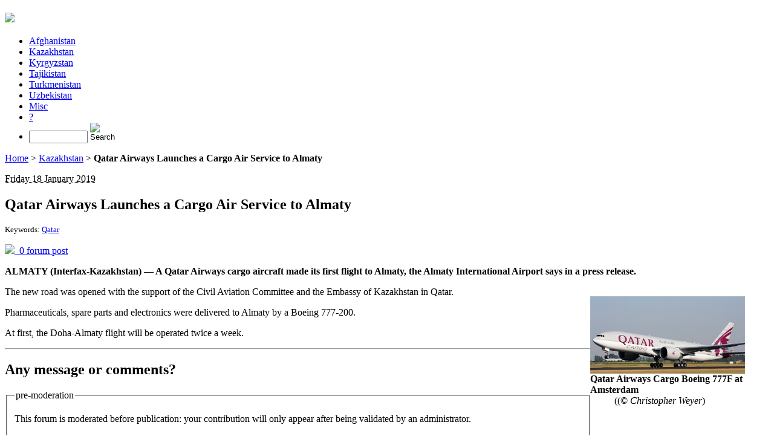

--- FILE ---
content_type: text/html; charset=utf-8
request_url: http://gca.satrapia.com/+qatar-airways-launches-a-cargo-air-service-to-almaty+
body_size: 5928
content:
<!DOCTYPE html PUBLIC "-//W3C//DTD XHTML 1.0 Transitional//EN" "http://www.w3.org/TR/xhtml1/DTD/xhtml1-transitional.dtd">
<!--[if lt IE 7 ]> <html dir="ltr" lang="en" xmlns="http://www.w3.org/1999/xhtml" xml:lang="en" class="ltr en no-js ie ie6"> <![endif]-->
<!--[if IE 7 ]> <html dir="ltr" lang="en" xmlns="http://www.w3.org/1999/xhtml" xml:lang="en" class="ltr en no-js ie ie7"> <![endif]-->
<!--[if IE 8 ]> <html dir="ltr" lang="en" xmlns="http://www.w3.org/1999/xhtml" xml:lang="en" class="ltr en no-js ie ie8"> <![endif]-->
<!--[if IE 9 ]> <html dir="ltr" lang="en" xmlns="http://www.w3.org/1999/xhtml" xml:lang="en" class="ltr en no-js ie ie9"> <![endif]-->
<!--[if (gt IE 9)|!(IE)]><!--> <html dir="ltr" lang="en" xmlns="http://www.w3.org/1999/xhtml" xml:lang="en" class="ltr en no-js"> <!--<![endif]-->
<head><script type='text/javascript'>/*<![CDATA[*/(function(H){H.className=H.className.replace(/\bno-js\b/,'js')})(document.documentElement);/*]]>*/</script>
<title>Qatar Airways Launches a Cargo Air Service to Almaty</title>
<meta name="description" content="ALMATY (Interfax-Kazakhstan) &#8212; A Qatar Airways cargo aircraft made its first flight to Almaty, the Almaty International Airport says in a press" />
<link rel="canonical" href="http://gca.satrapia.com/+qatar-airways-launches-a-cargo-air-service-to-almaty+" />
<meta http-equiv="Content-Type" content="text/html; charset=utf-8" />
<meta name="viewport" content="width=device-width, initial-scale=1" />
<link rel="alternate" type="application/rss+xml" title="Subscribe to the whole site" href="spip.php?page=backend" />
<link rel="stylesheet" href="squelettes-dist/css/reset.css" type="text/css" />
<link rel="stylesheet" href="squelettes-dist/css/clear.css" type="text/css" />
<link rel="stylesheet" href="squelettes/css/font.css" type="text/css" />
<link rel="stylesheet" href="squelettes/css/links.css" type="text/css" />
<link rel="stylesheet" href="squelettes/css/typo.css" type="text/css" />
<link rel="stylesheet" href="squelettes-dist/css/media.css" type="text/css" />
<link rel="stylesheet" href="squelettes/css/form.css" type="text/css" />
<link rel="stylesheet" href="squelettes/css/layout.css" type="text/css" />
<link rel="stylesheet" href="squelettes/css/spip.css" type="text/css" />
<script type="text/javascript">/* <![CDATA[ */
var box_settings = {tt_img:true,sel_g:"#documents_portfolio a[type='image/jpeg'],#documents_portfolio a[type='image/png'],#documents_portfolio a[type='image/gif']",sel_c:".mediabox",trans:"elastic",speed:"200",ssSpeed:"2500",maxW:"90%",maxH:"90%",minW:"400px",minH:"",opa:"0.9",str_ssStart:"Slideshow",str_ssStop:"Stop",str_cur:"{current}/{total}",str_prev:"Previous",str_next:"Next",str_close:"Close",splash_url:""};
var box_settings_splash_width = "600px";
var box_settings_splash_height = "90%";
var box_settings_iframe = true;
/* ]]> */</script>
<!-- insert_head_css --><link rel="stylesheet" href="plugins-dist/mediabox/colorbox/black-striped/colorbox.css" type="text/css" media="all" /><link rel='stylesheet' type='text/css' media='all' href='plugins-dist/porte_plume/css/barre_outils.css?1516112720' />
<link rel='stylesheet' type='text/css' media='all' href='local/cache-css/cssdyn-css_barre_outils_icones_css-1d24c8da.css?1615731796' />
<link rel="stylesheet" type="text/css" href="plugins/auto/socialtags/v1.2.1/socialtags.css" media="all" />
<link rel="stylesheet" href="squelettes/css/theme.css" type="text/css" />
<script src="prive/javascript/jquery.js?1516112711" type="text/javascript"></script>
<script src="prive/javascript/jquery-migrate-3.0.1.js?1516112711" type="text/javascript"></script>
<script src="prive/javascript/jquery.form.js?1516112711" type="text/javascript"></script>
<script src="prive/javascript/jquery.autosave.js?1516112711" type="text/javascript"></script>
<script src="prive/javascript/jquery.placeholder-label.js?1516112711" type="text/javascript"></script>
<script src="prive/javascript/ajaxCallback.js?1516112711" type="text/javascript"></script>
<script src="prive/javascript/js.cookie.js?1516112711" type="text/javascript"></script>
<script src="prive/javascript/jquery.cookie.js?1516112711" type="text/javascript"></script>
<!-- insert_head -->
<script src="plugins-dist/mediabox/javascript/jquery.colorbox.js?1516112727" type="text/javascript"></script>
<script src="plugins-dist/mediabox/javascript/spip.mediabox.js?1516112727" type="text/javascript"></script><script type='text/javascript' src='plugins-dist/porte_plume/javascript/jquery.markitup_pour_spip.js?1516112721'></script>
<script type='text/javascript' src='plugins-dist/porte_plume/javascript/jquery.previsu_spip.js?1516112721'></script>
<script type='text/javascript' src='local/cache-js/jsdyn-javascript_porte_plume_start_js-f9bf9faa.js?1615731796'></script>
<script src='local/cache-js/jsdyn-socialtags_js-c66aeb3c.js?1615731796' type='text/javascript'></script>
<meta name="generator" content="SPIP 3.2.0 [23778]" />
<link rel="icon" type="image/x-icon" href="favicon.ico" />
<link rel="shortcut icon" type="image/x-icon" href="favicon.ico" />
<link rel="alternate" type="application/rss+xml" title="Latest short news" href="spip.php?page=backend-breves" />

<!--seo_insere--><meta name="copyright" content="Satrapia" />
<meta name="robots" content="INDEX, FOLLOW" />
<link rel="canonical" href="http://gca.satrapia.com/+qatar-airways-launches-a-cargo-air-service-to-almaty+" /></head>

<body class="pas_surlignable page_breve">
<div class="page">

	<div class="clearfix header">
	<h1 id="logo"><a rel="start home" href="http://gca.satrapia.com/" title="Home"><img src="squelettes/img/logo_header_002.png" /></a></h1>
	
</div>	<div class="nav clearfix" id="nav">
	<ul>
		
		<li><a href="-afghanistan-">Afghanistan</a></li>
		
		<li class="on"><a href="-kazakhstan-">Kazakhstan</a></li>
		
		<li><a href="-kyrgyzstan-">Kyrgyzstan</a></li>
		
		<li><a href="-tajikistan-">Tajikistan</a></li>
		
		<li><a href="-turkmenistan-">Turkmenistan</a></li>
		
		<li><a href="-uzbekistan-">Uzbekistan</a></li>
		
		<li><a href="-misc-">Misc</a></li>
		
		<li><a href="-about-us-">?</a></li>
		
		<li><div class="formulaire_spip formulaire_recherche " id="formulaire_recherche">
<form action="spip.php?page=recherche" method="get">
	<input name="page" value="recherche" type="hidden"
/>
	
	<!-- <label for="recherche">Search:</label> -->
	<input type="search" class="search text" size="10" name="recherche" id="recherche" accesskey="4" autocapitalize="off" autocorrect="off" />
	<input type="image" src="/squelettes/icon/bg_searchButton.gif" width="20" height="20" alt="Search" title="Search" />
</form>
</div>
</li>
	</ul>
</div>	
	<div class="main">
		
		<div class="wrapper">
		<div class="content" id="content">
			<p class="arbo"><a href="http://gca.satrapia.com/" >Home</a> &gt; <a href="-kazakhstan-">Kazakhstan</a> &gt; <strong class="on">Qatar Airways Launches a Cargo Air Service to Almaty</strong></p>
	
			<article>
				<div class="cartouche">
					<p class="info-publi"><abbr class="published" title="2019-01-18T16:48:10Z">Friday 18 January 2019</abbr></p>
					<h1 class="">Qatar Airways Launches a Cargo Air Service to Almaty</h1>
					
					<p><small>Keywords: <a href="+-qatar-+" rel="tag">Qatar</a></small></p>
					
						<p><a href="#forum"><img src="squelettes/img/icon_forum_16x16.png" />&nbsp;&nbsp;0 forum post</a></p>
					
					<p id="socialtags"></p>
				</div>
			
				<div class="texte"><p><strong>ALMATY (Interfax-Kazakhstan) &mdash; A Qatar Airways cargo aircraft made its first flight to Almaty, the Almaty International Airport says in a press release.</strong></p>
<dl class='spip_document_1387 spip_documents spip_documents_right'
	style='float:right;'>
<dt><img src='IMG/jpg/qatarairways_cargo_777f.jpg' width='256' height='128' alt='' /></dt>
<dt class='spip_doc_titre' style='width:256px;'><strong>Qatar Airways Cargo Boeing 777F at Amsterdam</strong></dt>
<dd class='spip_doc_descriptif' style='width:256px;'>((© <i>Christopher Weyer</i>)
</dd>
</dl>
<p>The new road was opened with the support of the Civil Aviation Committee and the Embassy of Kazakhstan in Qatar.</p>
<p>Pharmaceuticals, spare parts and electronics were delivered to Almaty by a Boeing 777-200.</p>
<p>At first, the Doha-Almaty flight will be operated twice a week.</p></div>
				
				
			</article>
			
			
			<hr />
<a href="#forum" name="forum" id="forum"></a>			<h2>Any message or comments?</h2>
			<div class="formulaire_spip formulaire_forum ajax" id="formulaire_forum">






 





<form action="/+qatar-airways-launches-a-cargo-air-service-to-almaty+#formulaire_forum" method="post" enctype='multipart/form-data'><div>
	<div><input name='formulaire_action' type='hidden'
		value='forum' /><input name='formulaire_action_args' type='hidden'
		value='v7RwfHnPBVlpJ1cq68JK8G1qrA0my+G2MIvncpUQGNmc35rcsN0+kiRX5lfRg7QFjYoOtxMblB6bGx6EEfoxgGA5BG4r3E7eDTGP90hPgd130DOQlPJvjN3mOnG4yLIg' /><input type='hidden' name='id_breve' value='1831' /><input type='hidden' name='id_objet' value='1831' /><input type='hidden' name='objet' value='breve' /><input type='hidden' name='id_forum' value='' /><input type='hidden' name='arg' value='' /><input type='hidden' name='hash' value='' /><input type='hidden' name='verif_' value='ok' /><input type='hidden' name='autosave' class='autosaveactive' value='forum_b74571eedc0b20e90616f4d7107e43a3' /><script type="text/javascript">/*<![CDATA[*/if (window.jQuery) jQuery(function(){
		  $("input.autosaveactive").closest("form:not(.autosaveon)").autosave({url:"http://gca.satrapia.com/"}).addClass("autosaveon");
			});/*]]>*/</script><input type='hidden' name='_jeton' value='e774f418222679134e84a8d83b139bac847ad26f' /></div>
	<input type="hidden" name="id_forum" value="0" />
	<fieldset class="moderation_info info">
		<legend>pre-moderation</legend>
		<p class="explication"> This forum is moderated before publication: your contribution will only appear after being validated by an administrator.</p>
	</fieldset>

	<fieldset class="qui saisie_qui">
<legend>Who are you?</legend>

 
	<div class="editer-groupe">
		<div class='editer saisie_session_nom'>
			<label for="session_nom">Your name</label>
			<input type="text" class="text" name="session_nom" id="session_nom" value="" size="40" autocapitalize="off" autocorrect="off" />
			
		</div>
		<div class="editer saisie_session_email" style="display: none;">
	<label for="give_me_your_email">Please leave this field empty:</label>
	<input type="text" class="text email" name="email_nobot" id="give_me_your_email" value="" size="10" />
</div><div class='editer saisie_session_email'>
			<label for="session_email">Your email address</label>
			<input type="email" class="text email" name="session_email" id="session_email" value="" size="40" autocapitalize="off" autocorrect="off" />
		</div>
	</div>

</fieldset>
	<fieldset>
	<legend>Your post</legend>
	 
		<input type="hidden" name="titre" id="titre" value="Qatar Airways Launches a Cargo Air Service to Almaty" />
	<div class="editer-groupe">
	



<div class='editer saisie_texte obligatoire'>
		<label for='texte'>Text of your message (Required)</label>
		
		<p class='explication'>To create paragraphs, just leave blank lines.</p>
		<textarea name="texte" id="texte" rows="10" cols="60"></textarea>
	</div>

	</div></fieldset>
  
  



	
	 
	<p style="display: none;">
		<label for="nobot_forum">Please leave this field empty:</label>
		<input type="text" class="text" name="nobot" id="nobot_forum" value="" size="10" />
	</p>
	
	<p class="boutons"><input type="submit" class="submit" name="previsualiser_message" value="Preview" /></p>
</div>
</form>


</div>
	
		</div><!--.content-->
		</div><!--.wrapper-->
	
		<div class="aside">
			<aside>
					
				
				
				<div class="menu menu_breves">
					<h2>Other short news</h2>
					<ul>
						
						<li><small>10 June 2021 &ndash; </small><a href="+kazakh-senate-approves-renewal-of-baikonur-lease-by-russia+">Kazakh Senate Approves Renewal of Baikonur Lease by Russia</a></li>
						
						<li><small>9 June 2021 &ndash; </small><a href="+russia-foils-attempt-to-smuggle-kalashnikov-parts-into-kazakhstan+">Russia Foils Attempt to Smuggle Kalashnikov Parts into Kazakhstan</a></li>
						
						<li><small>9 June 2021 &ndash; </small><a href="+kazakhstan-keeps-the-base-rate-at-9-00+">Kazakhstan Keeps the Base Rate at 9.00%</a></li>
						
						<li><small>8 June 2021 &ndash; </small><a href="+gas-processing-plant-at-kashagan+">Gas Processing Plant at Kashagan</a></li>
						
						<li><small>8 June 2021 &ndash; </small><a href="+kazakh-duo-reaches-2021-roland-garros-semis+">Kazakh Duo Reaches 2021 Roland Garros Semis</a></li>
						
						<li><small>4 June 2021 &ndash; </small><a href="+kazakhstan-wont-t-participate-in-talks-on-eeu-measures-in-response-to-western-sanctions+">Kazakhstan Wont’t Participate in Talks on EEU Measures in Response to Western Sanctions</a></li>
						
						<li><small>3 June 2021 &ndash; </small><a href="+dutch-companies-investing-200-mln-in-agribusiness-of-kazakhstan+">Dutch Companies Investing $200&#x202F;mln in Agribusiness of Kazakhstan</a></li>
						
						<li><small>2 June 2021 &ndash; </small><a href="+construction-materials-prices-soar-in-kazakhstan+">Construction Materials Prices Soar in Kazakhstan</a></li>
						
						<li><small>2 June 2021 &ndash; </small><a href="+kazakhstan-raises-kashagan-s-2021-target+">Kazakhstan Raises Kashagan’s 2021 Target</a></li>
						
						<li><small>26 May 2021 &ndash; </small><a href="+putin-signs-law-on-military-cooperation-with-kazakhstan+">Putin Signs Law on Military Cooperation with Kazakhstan</a></li>
						
						<li><small>20 May 2021 &ndash; </small><a href="+kazakh-banks-tighten-requirements-for-borrowers+">Kazakh Banks Tighten Requirements for Borrowers</a></li>
						
						<li><small>20 May 2021 &ndash; </small><a href="+kakakh-state-revenues-in-2021-210-less-than-expenditures+">Kakakh State Revenues in 2021 210% Less than Expenditures</a></li>
						
						<li><small>19 May 2021 &ndash; </small><a href="+kazakhstan-to-open-new-trading-houses-abroad+">Kazakhstan to Open New Trading Houses Abroad</a></li>
						
						<li><small>17 May 2021 &ndash; </small><a href="+highways-in-kazakhstan-to-switch-to-toll-system+">Highways in Kazakhstan to Switch to Toll System</a></li>
						
						<li><small>17 May 2021 &ndash; </small><a href="+census-to-kick-off-in-kazakhstan-in-septembe+">Census to Kick Off in Kazakhstan in Septembe</a></li>
						
						<li><small>13 May 2021 &ndash; </small><a href="+indian-woman-killed-in-hamas-rocket-attack+">Kazakhstan Is Losing its Food Independence</a></li>
						
						<li><small>13 May 2021 &ndash; </small><a href="+some-7-000-t-of-space-debris-in-the-earth-s-orbits+">Some 7,000 T of Space Debris in the Earth’s Orbits</a></li>
						
						<li><small>11 May 2021 &ndash; </small><a href="+capital-of-kazakhexport-and-former-astana-expo-2017-raised+">Capital of KazakhExport and former Astana EXPO-2017 Raised</a></li>
						
						<li><small>30 April 2021 &ndash; </small><a href="+adp-completes-full-ownership-of-almaty-airport+">ADP Completes Full Ownership of Almaty Airport</a></li>
						
						<li><small>29 April 2021 &ndash; </small><a href="+kazakhstan-to-launch-19-poultry-farms+">Kazakhstan to Launch 19 Poultry Farms</a></li>
						
						<li><small>28 April 2021 &ndash; </small><a href="+tokayev-assumes-people-s-assembly-leadership+">Tokayev Assumes People’s Assembly Leadership</a></li>
						
						<li><small>13 April 2021 &ndash; </small><a href="+new-vice-minister-of-finance-of-kazakhstan-named+">New Vice Minister of Finance of Kazakhstan Named</a></li>
						
						<li><small>9 April 2021 &ndash; </small><a href="+kazakhstan-to-join-international-banking-settlements+">Kazakhstan to Join International Banking Settlements</a></li>
						
						<li><small>8 April 2021 &ndash; </small><a href="+china-refutes-allegation-of-transfering-pollutive-enterprises-to-kazakhstan+">China Refutes Allegation of Transfering Pollutive Enterprises to Kazakhstan</a></li>
						
						<li><small>8 April 2021 &ndash; </small><a href="+lavrov-kazakh-fm-give-press-conference+">Lavrov, Kazakh FM Give Press Conference</a></li>
						
						<li><small>7 April 2021 &ndash; </small><a href="+kazakh-law-banning-foreigners-from-controlling-farmland+">Kazakh Law Banning Foreigners from Controlling Farmland</a></li>
						
						<li><small>6 April 2021 &ndash; </small><a href="+almaty-to-begin-mass-coronavirus-vaccination+">Almaty to Begin Mass Coronavirus Vaccination</a></li>
						
						<li><small>5 April 2021 &ndash; </small><a href="+opec-to-ease-restrictions-on-oil-production+">OPEC+ to Ease Restrictions on Oil Production</a></li>
						
						<li><small>31 March 2021 &ndash; </small><a href="+s-p-affirms-edb-s-ratings-with-a-negative-outlook+">S&amp;P Affirms EDB’s Ratings with a Negative Outlook</a></li>
						
						<li><small>31 March 2021 &ndash; </small><a href="+kazakhstan-12-cases-of-the-british-variant-of-the-coronavirus+">Kazakhstan: 12 Cases of the British Variant of the Coronavirus</a></li>
						
					</ul>
				</div>
				
	
		</div><!--.aside-->
	</div><!--.main-->

	<div class="footer clearfix">
	<p class="colophon">
		<small>&copy; 2011-2026 <a href="http://www.satrapia.com" rel="editor" style="color: inherit;">Satrapia</a></small>
		<br /><a rel="contents" href="spip.php?page=plan">Site Map</a>
		  | <a href="spip.php?page=login&amp;url=%2Bqatar-airways-launches-a-cargo-air-service-to-almaty%2B" rel="nofollow" class='login_modal'>Log in</a> | 
		<a rel="nofollow" href="spip.php?page=contact">Contact</a> |
		<a href="spip.php?page=backend" rel="alternate" title="Subscribe to the whole site">RSS&nbsp;2.0</a>
	</p>
	<small class="generator"><a href="http://www.spip.net/" rel="generator" title="Site powered by SPIP" class="spip_out"><img src="spip_small.png" alt="SPIP" /></a></small>
</div>
</div><!--.page-->
<script type='text/javascript' src='plugins/cookiechoices_3_0/js/cookiechoices.js'></script>
<script type='text/javascript' src='local/cache-js/jsdyn-cookiechoices_call_js-119a2301.js?1615731796'></script>
</body>
</html>

